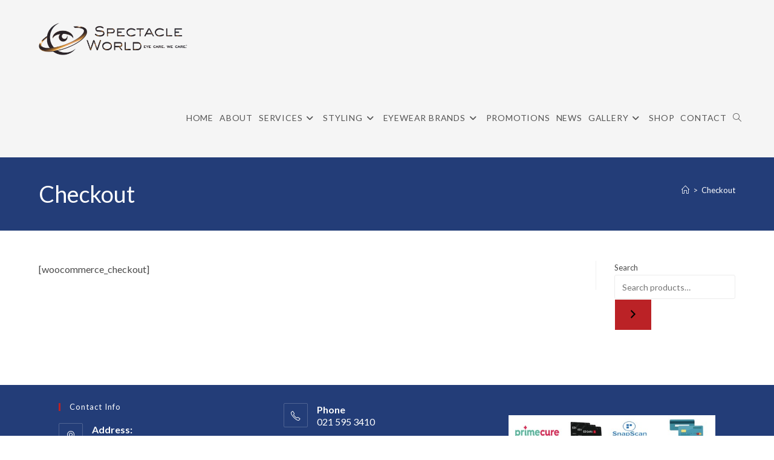

--- FILE ---
content_type: text/html; charset=UTF-8
request_url: https://www.spectacleworld.co.za/checkout/
body_size: 11966
content:
<!DOCTYPE html>
<html class="html" lang="en-US">
<head>
<meta charset="UTF-8">
<link rel="profile" href="https://gmpg.org/xfn/11">
<title>Checkout &#8211; Spectacle World Optometrist &#8211; Goodwood</title>
<meta name='robots' content='max-image-preview:large'/>
<style>img:is([sizes="auto" i], [sizes^="auto," i]){contain-intrinsic-size:3000px 1500px}</style>
<meta name="viewport" content="width=device-width, initial-scale=1"><link rel='dns-prefetch' href='//fonts.googleapis.com'/>
<link rel="alternate" type="application/rss+xml" title="Spectacle World Optometrist - Goodwood &raquo; Feed" href="https://www.spectacleworld.co.za/feed/"/>
<link rel="alternate" type="application/rss+xml" title="Spectacle World Optometrist - Goodwood &raquo; Comments Feed" href="https://www.spectacleworld.co.za/comments/feed/"/>
<link rel='stylesheet' id='wp-block-library-css' href='//www.spectacleworld.co.za/wp-content/cache/wpfc-minified/8kcc744c/hcj3o.css' media='all'/>
<style id='wp-block-library-theme-inline-css'>.wp-block-audio :where(figcaption){color:#555;font-size:13px;text-align:center}.is-dark-theme .wp-block-audio :where(figcaption){color:#ffffffa6}.wp-block-audio{margin:0 0 1em}.wp-block-code{border:1px solid #ccc;border-radius:4px;font-family:Menlo,Consolas,monaco,monospace;padding:.8em 1em}.wp-block-embed :where(figcaption){color:#555;font-size:13px;text-align:center}.is-dark-theme .wp-block-embed :where(figcaption){color:#ffffffa6}.wp-block-embed{margin:0 0 1em}.blocks-gallery-caption{color:#555;font-size:13px;text-align:center}.is-dark-theme .blocks-gallery-caption{color:#ffffffa6}:root :where(.wp-block-image figcaption){color:#555;font-size:13px;text-align:center}.is-dark-theme :root :where(.wp-block-image figcaption){color:#ffffffa6}.wp-block-image{margin:0 0 1em}.wp-block-pullquote{border-bottom:4px solid;border-top:4px solid;color:currentColor;margin-bottom:1.75em}.wp-block-pullquote cite,.wp-block-pullquote footer,.wp-block-pullquote__citation{color:currentColor;font-size:.8125em;font-style:normal;text-transform:uppercase}.wp-block-quote{border-left:.25em solid;margin:0 0 1.75em;padding-left:1em}.wp-block-quote cite,.wp-block-quote footer{color:currentColor;font-size:.8125em;font-style:normal;position:relative}.wp-block-quote:where(.has-text-align-right){border-left:none;border-right:.25em solid;padding-left:0;padding-right:1em}.wp-block-quote:where(.has-text-align-center){border:none;padding-left:0}.wp-block-quote.is-large,.wp-block-quote.is-style-large,.wp-block-quote:where(.is-style-plain){border:none}.wp-block-search .wp-block-search__label{font-weight:700}.wp-block-search__button{border:1px solid #ccc;padding:.375em .625em}:where(.wp-block-group.has-background){padding:1.25em 2.375em}.wp-block-separator.has-css-opacity{opacity:.4}.wp-block-separator{border:none;border-bottom:2px solid;margin-left:auto;margin-right:auto}.wp-block-separator.has-alpha-channel-opacity{opacity:1}.wp-block-separator:not(.is-style-wide):not(.is-style-dots){width:100px}.wp-block-separator.has-background:not(.is-style-dots){border-bottom:none;height:1px}.wp-block-separator.has-background:not(.is-style-wide):not(.is-style-dots){height:2px}.wp-block-table{margin:0 0 1em}.wp-block-table td,.wp-block-table th{word-break:normal}.wp-block-table :where(figcaption){color:#555;font-size:13px;text-align:center}.is-dark-theme .wp-block-table :where(figcaption){color:#ffffffa6}.wp-block-video :where(figcaption){color:#555;font-size:13px;text-align:center}.is-dark-theme .wp-block-video :where(figcaption){color:#ffffffa6}.wp-block-video{margin:0 0 1em}:root :where(.wp-block-template-part.has-background){margin-bottom:0;margin-top:0;padding:1.25em 2.375em}</style>
<style id='classic-theme-styles-inline-css'>.wp-block-button__link{color:#fff;background-color:#32373c;border-radius:9999px;box-shadow:none;text-decoration:none;padding:calc(.667em + 2px) calc(1.333em + 2px);font-size:1.125em}.wp-block-file__button{background:#32373c;color:#fff;text-decoration:none}</style>
<style id='global-styles-inline-css'>:root{--wp--preset--aspect-ratio--square:1;--wp--preset--aspect-ratio--4-3:4/3;--wp--preset--aspect-ratio--3-4:3/4;--wp--preset--aspect-ratio--3-2:3/2;--wp--preset--aspect-ratio--2-3:2/3;--wp--preset--aspect-ratio--16-9:16/9;--wp--preset--aspect-ratio--9-16:9/16;--wp--preset--color--black:#000000;--wp--preset--color--cyan-bluish-gray:#abb8c3;--wp--preset--color--white:#ffffff;--wp--preset--color--pale-pink:#f78da7;--wp--preset--color--vivid-red:#cf2e2e;--wp--preset--color--luminous-vivid-orange:#ff6900;--wp--preset--color--luminous-vivid-amber:#fcb900;--wp--preset--color--light-green-cyan:#7bdcb5;--wp--preset--color--vivid-green-cyan:#00d084;--wp--preset--color--pale-cyan-blue:#8ed1fc;--wp--preset--color--vivid-cyan-blue:#0693e3;--wp--preset--color--vivid-purple:#9b51e0;--wp--preset--gradient--vivid-cyan-blue-to-vivid-purple:linear-gradient(135deg,rgba(6,147,227,1) 0%,rgb(155,81,224) 100%);--wp--preset--gradient--light-green-cyan-to-vivid-green-cyan:linear-gradient(135deg,rgb(122,220,180) 0%,rgb(0,208,130) 100%);--wp--preset--gradient--luminous-vivid-amber-to-luminous-vivid-orange:linear-gradient(135deg,rgba(252,185,0,1) 0%,rgba(255,105,0,1) 100%);--wp--preset--gradient--luminous-vivid-orange-to-vivid-red:linear-gradient(135deg,rgba(255,105,0,1) 0%,rgb(207,46,46) 100%);--wp--preset--gradient--very-light-gray-to-cyan-bluish-gray:linear-gradient(135deg,rgb(238,238,238) 0%,rgb(169,184,195) 100%);--wp--preset--gradient--cool-to-warm-spectrum:linear-gradient(135deg,rgb(74,234,220) 0%,rgb(151,120,209) 20%,rgb(207,42,186) 40%,rgb(238,44,130) 60%,rgb(251,105,98) 80%,rgb(254,248,76) 100%);--wp--preset--gradient--blush-light-purple:linear-gradient(135deg,rgb(255,206,236) 0%,rgb(152,150,240) 100%);--wp--preset--gradient--blush-bordeaux:linear-gradient(135deg,rgb(254,205,165) 0%,rgb(254,45,45) 50%,rgb(107,0,62) 100%);--wp--preset--gradient--luminous-dusk:linear-gradient(135deg,rgb(255,203,112) 0%,rgb(199,81,192) 50%,rgb(65,88,208) 100%);--wp--preset--gradient--pale-ocean:linear-gradient(135deg,rgb(255,245,203) 0%,rgb(182,227,212) 50%,rgb(51,167,181) 100%);--wp--preset--gradient--electric-grass:linear-gradient(135deg,rgb(202,248,128) 0%,rgb(113,206,126) 100%);--wp--preset--gradient--midnight:linear-gradient(135deg,rgb(2,3,129) 0%,rgb(40,116,252) 100%);--wp--preset--font-size--small:13px;--wp--preset--font-size--medium:20px;--wp--preset--font-size--large:36px;--wp--preset--font-size--x-large:42px;--wp--preset--spacing--20:0.44rem;--wp--preset--spacing--30:0.67rem;--wp--preset--spacing--40:1rem;--wp--preset--spacing--50:1.5rem;--wp--preset--spacing--60:2.25rem;--wp--preset--spacing--70:3.38rem;--wp--preset--spacing--80:5.06rem;--wp--preset--shadow--natural:6px 6px 9px rgba(0, 0, 0, 0.2);--wp--preset--shadow--deep:12px 12px 50px rgba(0, 0, 0, 0.4);--wp--preset--shadow--sharp:6px 6px 0px rgba(0, 0, 0, 0.2);--wp--preset--shadow--outlined:6px 6px 0px -3px rgba(255, 255, 255, 1), 6px 6px rgba(0, 0, 0, 1);--wp--preset--shadow--crisp:6px 6px 0px rgba(0, 0, 0, 1);}:where(.is-layout-flex){gap:0.5em;}:where(.is-layout-grid){gap:0.5em;}body .is-layout-flex{display:flex;}.is-layout-flex{flex-wrap:wrap;align-items:center;}.is-layout-flex > :is(*, div){margin:0;}body .is-layout-grid{display:grid;}.is-layout-grid > :is(*, div){margin:0;}:where(.wp-block-columns.is-layout-flex){gap:2em;}:where(.wp-block-columns.is-layout-grid){gap:2em;}:where(.wp-block-post-template.is-layout-flex){gap:1.25em;}:where(.wp-block-post-template.is-layout-grid){gap:1.25em;}.has-black-color{color:var(--wp--preset--color--black) !important;}.has-cyan-bluish-gray-color{color:var(--wp--preset--color--cyan-bluish-gray) !important;}.has-white-color{color:var(--wp--preset--color--white) !important;}.has-pale-pink-color{color:var(--wp--preset--color--pale-pink) !important;}.has-vivid-red-color{color:var(--wp--preset--color--vivid-red) !important;}.has-luminous-vivid-orange-color{color:var(--wp--preset--color--luminous-vivid-orange) !important;}.has-luminous-vivid-amber-color{color:var(--wp--preset--color--luminous-vivid-amber) !important;}.has-light-green-cyan-color{color:var(--wp--preset--color--light-green-cyan) !important;}.has-vivid-green-cyan-color{color:var(--wp--preset--color--vivid-green-cyan) !important;}.has-pale-cyan-blue-color{color:var(--wp--preset--color--pale-cyan-blue) !important;}.has-vivid-cyan-blue-color{color:var(--wp--preset--color--vivid-cyan-blue) !important;}.has-vivid-purple-color{color:var(--wp--preset--color--vivid-purple) !important;}.has-black-background-color{background-color:var(--wp--preset--color--black) !important;}.has-cyan-bluish-gray-background-color{background-color:var(--wp--preset--color--cyan-bluish-gray) !important;}.has-white-background-color{background-color:var(--wp--preset--color--white) !important;}.has-pale-pink-background-color{background-color:var(--wp--preset--color--pale-pink) !important;}.has-vivid-red-background-color{background-color:var(--wp--preset--color--vivid-red) !important;}.has-luminous-vivid-orange-background-color{background-color:var(--wp--preset--color--luminous-vivid-orange) !important;}.has-luminous-vivid-amber-background-color{background-color:var(--wp--preset--color--luminous-vivid-amber) !important;}.has-light-green-cyan-background-color{background-color:var(--wp--preset--color--light-green-cyan) !important;}.has-vivid-green-cyan-background-color{background-color:var(--wp--preset--color--vivid-green-cyan) !important;}.has-pale-cyan-blue-background-color{background-color:var(--wp--preset--color--pale-cyan-blue) !important;}.has-vivid-cyan-blue-background-color{background-color:var(--wp--preset--color--vivid-cyan-blue) !important;}.has-vivid-purple-background-color{background-color:var(--wp--preset--color--vivid-purple) !important;}.has-black-border-color{border-color:var(--wp--preset--color--black) !important;}.has-cyan-bluish-gray-border-color{border-color:var(--wp--preset--color--cyan-bluish-gray) !important;}.has-white-border-color{border-color:var(--wp--preset--color--white) !important;}.has-pale-pink-border-color{border-color:var(--wp--preset--color--pale-pink) !important;}.has-vivid-red-border-color{border-color:var(--wp--preset--color--vivid-red) !important;}.has-luminous-vivid-orange-border-color{border-color:var(--wp--preset--color--luminous-vivid-orange) !important;}.has-luminous-vivid-amber-border-color{border-color:var(--wp--preset--color--luminous-vivid-amber) !important;}.has-light-green-cyan-border-color{border-color:var(--wp--preset--color--light-green-cyan) !important;}.has-vivid-green-cyan-border-color{border-color:var(--wp--preset--color--vivid-green-cyan) !important;}.has-pale-cyan-blue-border-color{border-color:var(--wp--preset--color--pale-cyan-blue) !important;}.has-vivid-cyan-blue-border-color{border-color:var(--wp--preset--color--vivid-cyan-blue) !important;}.has-vivid-purple-border-color{border-color:var(--wp--preset--color--vivid-purple) !important;}.has-vivid-cyan-blue-to-vivid-purple-gradient-background{background:var(--wp--preset--gradient--vivid-cyan-blue-to-vivid-purple) !important;}.has-light-green-cyan-to-vivid-green-cyan-gradient-background{background:var(--wp--preset--gradient--light-green-cyan-to-vivid-green-cyan) !important;}.has-luminous-vivid-amber-to-luminous-vivid-orange-gradient-background{background:var(--wp--preset--gradient--luminous-vivid-amber-to-luminous-vivid-orange) !important;}.has-luminous-vivid-orange-to-vivid-red-gradient-background{background:var(--wp--preset--gradient--luminous-vivid-orange-to-vivid-red) !important;}.has-very-light-gray-to-cyan-bluish-gray-gradient-background{background:var(--wp--preset--gradient--very-light-gray-to-cyan-bluish-gray) !important;}.has-cool-to-warm-spectrum-gradient-background{background:var(--wp--preset--gradient--cool-to-warm-spectrum) !important;}.has-blush-light-purple-gradient-background{background:var(--wp--preset--gradient--blush-light-purple) !important;}.has-blush-bordeaux-gradient-background{background:var(--wp--preset--gradient--blush-bordeaux) !important;}.has-luminous-dusk-gradient-background{background:var(--wp--preset--gradient--luminous-dusk) !important;}.has-pale-ocean-gradient-background{background:var(--wp--preset--gradient--pale-ocean) !important;}.has-electric-grass-gradient-background{background:var(--wp--preset--gradient--electric-grass) !important;}.has-midnight-gradient-background{background:var(--wp--preset--gradient--midnight) !important;}.has-small-font-size{font-size:var(--wp--preset--font-size--small) !important;}.has-medium-font-size{font-size:var(--wp--preset--font-size--medium) !important;}.has-large-font-size{font-size:var(--wp--preset--font-size--large) !important;}.has-x-large-font-size{font-size:var(--wp--preset--font-size--x-large) !important;}:where(.wp-block-post-template.is-layout-flex){gap:1.25em;}:where(.wp-block-post-template.is-layout-grid){gap:1.25em;}:where(.wp-block-columns.is-layout-flex){gap:2em;}:where(.wp-block-columns.is-layout-grid){gap:2em;}:root :where(.wp-block-pullquote){font-size:1.5em;line-height:1.6;}</style>
<link rel='stylesheet' id='font-awesome-css' href='//www.spectacleworld.co.za/wp-content/cache/wpfc-minified/8bkj28dc/hcj3o.css' media='all'/>
<link rel='stylesheet' id='simple-line-icons-css' href='//www.spectacleworld.co.za/wp-content/cache/wpfc-minified/eunuogm2/hcj3o.css' media='all'/>
<link rel='stylesheet' id='oceanwp-style-css' href='//www.spectacleworld.co.za/wp-content/cache/wpfc-minified/loyja6e0/hcj3o.css' media='all'/>
<style id='oceanwp-style-inline-css'>div.wpforms-container-full .wpforms-form input[type=submit]:hover,
div.wpforms-container-full .wpforms-form input[type=submit]:focus,
div.wpforms-container-full .wpforms-form input[type=submit]:active,
div.wpforms-container-full .wpforms-form button[type=submit]:hover,
div.wpforms-container-full .wpforms-form button[type=submit]:focus,
div.wpforms-container-full .wpforms-form button[type=submit]:active,
div.wpforms-container-full .wpforms-form .wpforms-page-button:hover, div.wpforms-container-full .wpforms-form .wpforms-page-button:active, div.wpforms-container-full .wpforms-form .wpforms-page-button:focus{border:none;}</style>
<link rel='stylesheet' id='oe-widgets-style-css' href='//www.spectacleworld.co.za/wp-content/cache/wpfc-minified/q9l2bzu3/hcj3o.css' media='all'/>
<link rel="https://api.w.org/" href="https://www.spectacleworld.co.za/wp-json/"/><link rel="alternate" title="JSON" type="application/json" href="https://www.spectacleworld.co.za/wp-json/wp/v2/pages/14"/><link rel="EditURI" type="application/rsd+xml" title="RSD" href="https://www.spectacleworld.co.za/xmlrpc.php?rsd"/>
<meta name="generator" content="WordPress 6.8.3"/>
<link rel="canonical" href="https://www.spectacleworld.co.za/checkout/"/>
<link rel='shortlink' href='https://www.spectacleworld.co.za/?p=14'/>
<link rel="alternate" title="oEmbed (JSON)" type="application/json+oembed" href="https://www.spectacleworld.co.za/wp-json/oembed/1.0/embed?url=https%3A%2F%2Fwww.spectacleworld.co.za%2Fcheckout%2F"/>
<link rel="alternate" title="oEmbed (XML)" type="text/xml+oembed" href="https://www.spectacleworld.co.za/wp-json/oembed/1.0/embed?url=https%3A%2F%2Fwww.spectacleworld.co.za%2Fcheckout%2F&#038;format=xml"/>
<meta name="generator" content="Elementor 3.34.2; features: e_font_icon_svg, additional_custom_breakpoints; settings: css_print_method-internal, google_font-enabled, font_display-auto">
<link rel="icon" href="https://www.spectacleworld.co.za/wp-content/uploads/2021/01/icon-sw.png" sizes="32x32"/>
<link rel="icon" href="https://www.spectacleworld.co.za/wp-content/uploads/2021/01/icon-sw.png" sizes="192x192"/>
<link rel="apple-touch-icon" href="https://www.spectacleworld.co.za/wp-content/uploads/2021/01/icon-sw.png"/>
<meta name="msapplication-TileImage" content="https://www.spectacleworld.co.za/wp-content/uploads/2021/01/icon-sw.png"/>
<style id="wp-custom-css">.elementor-element.hero-title .elementor-widget-container{display:inline-block}
.store-callout .icon-box-icon,.store-callout .icon-box-heading{display:table-cell;vertical-align:middle}.store-callout .icon-box-icon{height:1em;width:1em;line-height:1em}.store-callout .icon-box-icon i{color:#5b4f4f;font-size:34px;margin-right:15px}.store-callout .icon-box-heading{font-size:15px;font-weight:400;margin:0;color:#ffffff;letter-spacing:1px;text-transform:capitalize}@media screen and (max-width:767px){.store-callout .icon-box-icon{display:none}.store-callout .icon-box-heading{display:block;text-align:center}}
#footer-widgets .contact-info-widget i,#footer-widgets .oceanwp-recent-posts li,#footer-widgets .social-widget li a,#footer-widgets .woocommerce ul.product_list_widget li{border-color:rgba(255,255,255,0.2)}
#footer-widgets .price del,#footer-widgets del .amount{color:#ddd}
#footer-widgets .tagcloud a{background-color:rgba(255,255,255,0.1);border-color:rgba(255,255,255,0.1)}#footer-widgets .tagcloud a:hover{background-color:rgba(255,255,255,0.2);color:#fff;border-color:rgba(255,255,255,0.2)}
#footer-widgets .contact-info-widget i{color:#fff}</style>
<style>a:hover,a.light:hover,.theme-heading .text::before,.theme-heading .text::after,#top-bar-content >a:hover,#top-bar-social li.oceanwp-email a:hover,#site-navigation-wrap .dropdown-menu >li >a:hover,#site-header.medium-header #medium-searchform button:hover,.oceanwp-mobile-menu-icon a:hover,.blog-entry.post .blog-entry-header .entry-title a:hover,.blog-entry.post .blog-entry-readmore a:hover,.blog-entry.thumbnail-entry .blog-entry-category a,ul.meta li a:hover,.dropcap,.single nav.post-navigation .nav-links .title,body .related-post-title a:hover,body #wp-calendar caption,body .contact-info-widget.default i,body .contact-info-widget.big-icons i,body .custom-links-widget .oceanwp-custom-links li a:hover,body .custom-links-widget .oceanwp-custom-links li a:hover:before,body .posts-thumbnails-widget li a:hover,body .social-widget li.oceanwp-email a:hover,.comment-author .comment-meta .comment-reply-link,#respond #cancel-comment-reply-link:hover,#footer-widgets .footer-box a:hover,#footer-bottom a:hover,#footer-bottom #footer-bottom-menu a:hover,.sidr a:hover,.sidr-class-dropdown-toggle:hover,.sidr-class-menu-item-has-children.active >a,.sidr-class-menu-item-has-children.active >a >.sidr-class-dropdown-toggle,input[type=checkbox]:checked:before{color:#bb2226}.single nav.post-navigation .nav-links .title .owp-icon use,.blog-entry.post .blog-entry-readmore a:hover .owp-icon use,body .contact-info-widget.default .owp-icon use,body .contact-info-widget.big-icons .owp-icon use{stroke:#bb2226}input[type="button"],input[type="reset"],input[type="submit"],button[type="submit"],.button,#site-navigation-wrap .dropdown-menu >li.btn >a >span,.thumbnail:hover i,.thumbnail:hover .link-post-svg-icon,.post-quote-content,.omw-modal .omw-close-modal,body .contact-info-widget.big-icons li:hover i,body .contact-info-widget.big-icons li:hover .owp-icon,body div.wpforms-container-full .wpforms-form input[type=submit],body div.wpforms-container-full .wpforms-form button[type=submit],body div.wpforms-container-full .wpforms-form .wpforms-page-button,.woocommerce-cart .wp-element-button,.woocommerce-checkout .wp-element-button,.wp-block-button__link{background-color:#bb2226}.widget-title{border-color:#bb2226}blockquote{border-color:#bb2226}.wp-block-quote{border-color:#bb2226}#searchform-dropdown{border-color:#bb2226}.dropdown-menu .sub-menu{border-color:#bb2226}.blog-entry.large-entry .blog-entry-readmore a:hover{border-color:#bb2226}.oceanwp-newsletter-form-wrap input[type="email"]:focus{border-color:#bb2226}.social-widget li.oceanwp-email a:hover{border-color:#bb2226}#respond #cancel-comment-reply-link:hover{border-color:#bb2226}body .contact-info-widget.big-icons li:hover i{border-color:#bb2226}body .contact-info-widget.big-icons li:hover .owp-icon{border-color:#bb2226}#footer-widgets .oceanwp-newsletter-form-wrap input[type="email"]:focus{border-color:#bb2226}input[type="button"]:hover,input[type="reset"]:hover,input[type="submit"]:hover,button[type="submit"]:hover,input[type="button"]:focus,input[type="reset"]:focus,input[type="submit"]:focus,button[type="submit"]:focus,.button:hover,.button:focus,#site-navigation-wrap .dropdown-menu >li.btn >a:hover >span,.post-quote-author,.omw-modal .omw-close-modal:hover,body div.wpforms-container-full .wpforms-form input[type=submit]:hover,body div.wpforms-container-full .wpforms-form button[type=submit]:hover,body div.wpforms-container-full .wpforms-form .wpforms-page-button:hover,.woocommerce-cart .wp-element-button:hover,.woocommerce-checkout .wp-element-button:hover,.wp-block-button__link:hover{background-color:#bb2226}table th,table td,hr,.content-area,body.content-left-sidebar #content-wrap .content-area,.content-left-sidebar .content-area,#top-bar-wrap,#site-header,#site-header.top-header #search-toggle,.dropdown-menu ul li,.centered-minimal-page-header,.blog-entry.post,.blog-entry.grid-entry .blog-entry-inner,.blog-entry.thumbnail-entry .blog-entry-bottom,.single-post .entry-title,.single .entry-share-wrap .entry-share,.single .entry-share,.single .entry-share ul li a,.single nav.post-navigation,.single nav.post-navigation .nav-links .nav-previous,#author-bio,#author-bio .author-bio-avatar,#author-bio .author-bio-social li a,#related-posts,#comments,.comment-body,#respond #cancel-comment-reply-link,#blog-entries .type-page,.page-numbers a,.page-numbers span:not(.elementor-screen-only),.page-links span,body #wp-calendar caption,body #wp-calendar th,body #wp-calendar tbody,body .contact-info-widget.default i,body .contact-info-widget.big-icons i,body .contact-info-widget.big-icons .owp-icon,body .contact-info-widget.default .owp-icon,body .posts-thumbnails-widget li,body .tagcloud a{border-color:}body .theme-button,body input[type="submit"],body button[type="submit"],body button,body .button,body div.wpforms-container-full .wpforms-form input[type=submit],body div.wpforms-container-full .wpforms-form button[type=submit],body div.wpforms-container-full .wpforms-form .wpforms-page-button,.woocommerce-cart .wp-element-button,.woocommerce-checkout .wp-element-button,.wp-block-button__link{border-color:#ffffff}body .theme-button:hover,body input[type="submit"]:hover,body button[type="submit"]:hover,body button:hover,body .button:hover,body div.wpforms-container-full .wpforms-form input[type=submit]:hover,body div.wpforms-container-full .wpforms-form input[type=submit]:active,body div.wpforms-container-full .wpforms-form button[type=submit]:hover,body div.wpforms-container-full .wpforms-form button[type=submit]:active,body div.wpforms-container-full .wpforms-form .wpforms-page-button:hover,body div.wpforms-container-full .wpforms-form .wpforms-page-button:active,.woocommerce-cart .wp-element-button:hover,.woocommerce-checkout .wp-element-button:hover,.wp-block-button__link:hover{border-color:#ffffff}form input[type="text"],form input[type="password"],form input[type="email"],form input[type="url"],form input[type="date"],form input[type="month"],form input[type="time"],form input[type="datetime"],form input[type="datetime-local"],form input[type="week"],form input[type="number"],form input[type="search"],form input[type="tel"],form input[type="color"],form select,form textarea,.select2-container .select2-choice,.woocommerce .woocommerce-checkout .select2-container--default .select2-selection--single{border-color:#ececec}body div.wpforms-container-full .wpforms-form input[type=date],body div.wpforms-container-full .wpforms-form input[type=datetime],body div.wpforms-container-full .wpforms-form input[type=datetime-local],body div.wpforms-container-full .wpforms-form input[type=email],body div.wpforms-container-full .wpforms-form input[type=month],body div.wpforms-container-full .wpforms-form input[type=number],body div.wpforms-container-full .wpforms-form input[type=password],body div.wpforms-container-full .wpforms-form input[type=range],body div.wpforms-container-full .wpforms-form input[type=search],body div.wpforms-container-full .wpforms-form input[type=tel],body div.wpforms-container-full .wpforms-form input[type=text],body div.wpforms-container-full .wpforms-form input[type=time],body div.wpforms-container-full .wpforms-form input[type=url],body div.wpforms-container-full .wpforms-form input[type=week],body div.wpforms-container-full .wpforms-form select,body div.wpforms-container-full .wpforms-form textarea{border-color:#ececec}form input[type="text"]:focus,form input[type="password"]:focus,form input[type="email"]:focus,form input[type="tel"]:focus,form input[type="url"]:focus,form input[type="search"]:focus,form textarea:focus,.select2-drop-active,.select2-dropdown-open.select2-drop-above .select2-choice,.select2-dropdown-open.select2-drop-above .select2-choices,.select2-drop.select2-drop-above.select2-drop-active,.select2-container-active .select2-choice,.select2-container-active .select2-choices{border-color:#dddddd}body div.wpforms-container-full .wpforms-form input:focus,body div.wpforms-container-full .wpforms-form textarea:focus,body div.wpforms-container-full .wpforms-form select:focus{border-color:#dddddd}form input[type="text"],form input[type="password"],form input[type="email"],form input[type="url"],form input[type="date"],form input[type="month"],form input[type="time"],form input[type="datetime"],form input[type="datetime-local"],form input[type="week"],form input[type="number"],form input[type="search"],form input[type="tel"],form input[type="color"],form select,form textarea{color:#666666}body div.wpforms-container-full .wpforms-form input[type=date],body div.wpforms-container-full .wpforms-form input[type=datetime],body div.wpforms-container-full .wpforms-form input[type=datetime-local],body div.wpforms-container-full .wpforms-form input[type=email],body div.wpforms-container-full .wpforms-form input[type=month],body div.wpforms-container-full .wpforms-form input[type=number],body div.wpforms-container-full .wpforms-form input[type=password],body div.wpforms-container-full .wpforms-form input[type=range],body div.wpforms-container-full .wpforms-form input[type=search],body div.wpforms-container-full .wpforms-form input[type=tel],body div.wpforms-container-full .wpforms-form input[type=text],body div.wpforms-container-full .wpforms-form input[type=time],body div.wpforms-container-full .wpforms-form input[type=url],body div.wpforms-container-full .wpforms-form input[type=week],body div.wpforms-container-full .wpforms-form select,body div.wpforms-container-full .wpforms-form textarea{color:#666666}.page-header .page-header-title,.page-header.background-image-page-header .page-header-title{color:#ffffff}.site-breadcrumbs,.background-image-page-header .site-breadcrumbs{color:#efefef}.site-breadcrumbs ul li .breadcrumb-sep,.site-breadcrumbs ol li .breadcrumb-sep{color:#efefef}.site-breadcrumbs a,.background-image-page-header .site-breadcrumbs a{color:#ffffff}.site-breadcrumbs a .owp-icon use,.background-image-page-header .site-breadcrumbs a .owp-icon use{stroke:#ffffff}.site-breadcrumbs a:hover,.background-image-page-header .site-breadcrumbs a:hover{color:#fe5252}.site-breadcrumbs a:hover .owp-icon use,.background-image-page-header .site-breadcrumbs a:hover .owp-icon use{stroke:#fe5252}
@media only screen and (min-width:960px){.content-area,.content-left-sidebar .content-area{width:80%}}@media only screen and (min-width:960px){.widget-area,.content-left-sidebar .widget-area{width:20%}}.theme-button,input[type="submit"],button[type="submit"],button,.button,body div.wpforms-container-full .wpforms-form input[type=submit],body div.wpforms-container-full .wpforms-form button[type=submit],body div.wpforms-container-full .wpforms-form .wpforms-page-button{border-style:solid}.theme-button,input[type="submit"],button[type="submit"],button,.button,body div.wpforms-container-full .wpforms-form input[type=submit],body div.wpforms-container-full .wpforms-form button[type=submit],body div.wpforms-container-full .wpforms-form .wpforms-page-button{border-width:1px}form input[type="text"],form input[type="password"],form input[type="email"],form input[type="url"],form input[type="date"],form input[type="month"],form input[type="time"],form input[type="datetime"],form input[type="datetime-local"],form input[type="week"],form input[type="number"],form input[type="search"],form input[type="tel"],form input[type="color"],form select,form textarea,.woocommerce .woocommerce-checkout .select2-container--default .select2-selection--single{border-style:solid}body div.wpforms-container-full .wpforms-form input[type=date],body div.wpforms-container-full .wpforms-form input[type=datetime],body div.wpforms-container-full .wpforms-form input[type=datetime-local],body div.wpforms-container-full .wpforms-form input[type=email],body div.wpforms-container-full .wpforms-form input[type=month],body div.wpforms-container-full .wpforms-form input[type=number],body div.wpforms-container-full .wpforms-form input[type=password],body div.wpforms-container-full .wpforms-form input[type=range],body div.wpforms-container-full .wpforms-form input[type=search],body div.wpforms-container-full .wpforms-form input[type=tel],body div.wpforms-container-full .wpforms-form input[type=text],body div.wpforms-container-full .wpforms-form input[type=time],body div.wpforms-container-full .wpforms-form input[type=url],body div.wpforms-container-full .wpforms-form input[type=week],body div.wpforms-container-full .wpforms-form select,body div.wpforms-container-full .wpforms-form textarea{border-style:solid}form input[type="text"],form input[type="password"],form input[type="email"],form input[type="url"],form input[type="date"],form input[type="month"],form input[type="time"],form input[type="datetime"],form input[type="datetime-local"],form input[type="week"],form input[type="number"],form input[type="search"],form input[type="tel"],form input[type="color"],form select,form textarea{border-radius:3px}body div.wpforms-container-full .wpforms-form input[type=date],body div.wpforms-container-full .wpforms-form input[type=datetime],body div.wpforms-container-full .wpforms-form input[type=datetime-local],body div.wpforms-container-full .wpforms-form input[type=email],body div.wpforms-container-full .wpforms-form input[type=month],body div.wpforms-container-full .wpforms-form input[type=number],body div.wpforms-container-full .wpforms-form input[type=password],body div.wpforms-container-full .wpforms-form input[type=range],body div.wpforms-container-full .wpforms-form input[type=search],body div.wpforms-container-full .wpforms-form input[type=tel],body div.wpforms-container-full .wpforms-form input[type=text],body div.wpforms-container-full .wpforms-form input[type=time],body div.wpforms-container-full .wpforms-form input[type=url],body div.wpforms-container-full .wpforms-form input[type=week],body div.wpforms-container-full .wpforms-form select,body div.wpforms-container-full .wpforms-form textarea{border-radius:3px}#scroll-top:hover{background-color:#fe5252}
#site-logo #site-logo-inner,.oceanwp-social-menu .social-menu-inner,#site-header.full_screen-header .menu-bar-inner,.after-header-content .after-header-content-inner{height:130px}#site-navigation-wrap .dropdown-menu >li >a,#site-navigation-wrap .dropdown-menu >li >span.opl-logout-link,.oceanwp-mobile-menu-icon a,.mobile-menu-close,.after-header-content-inner >a{line-height:130px}#site-header,.has-transparent-header .is-sticky #site-header,.has-vh-transparent .is-sticky #site-header.vertical-header,#searchform-header-replace{background-color:#f5f5f5}#site-header.has-header-media .overlay-header-media{background-color:rgba(0,0,0,0.5)}#site-logo #site-logo-inner a img,#site-header.center-header #site-navigation-wrap .middle-site-logo a img{max-width:250px}@media(max-width:480px){#site-logo #site-logo-inner a img,#site-header.center-header #site-navigation-wrap .middle-site-logo a img{max-width:235px}}.effect-one #site-navigation-wrap .dropdown-menu >li >a.menu-link >span:after,.effect-three #site-navigation-wrap .dropdown-menu >li >a.menu-link >span:after,.effect-five #site-navigation-wrap .dropdown-menu >li >a.menu-link >span:before,.effect-five #site-navigation-wrap .dropdown-menu >li >a.menu-link >span:after,.effect-nine #site-navigation-wrap .dropdown-menu >li >a.menu-link >span:before,.effect-nine #site-navigation-wrap .dropdown-menu >li >a.menu-link >span:after{background-color:#233d78}.effect-four #site-navigation-wrap .dropdown-menu >li >a.menu-link >span:before,.effect-four #site-navigation-wrap .dropdown-menu >li >a.menu-link >span:after,.effect-seven #site-navigation-wrap .dropdown-menu >li >a.menu-link:hover >span:after,.effect-seven #site-navigation-wrap .dropdown-menu >li.sfHover >a.menu-link >span:after{color:#233d78}.effect-seven #site-navigation-wrap .dropdown-menu >li >a.menu-link:hover >span:after,.effect-seven #site-navigation-wrap .dropdown-menu >li.sfHover >a.menu-link >span:after{text-shadow:10px 0 #233d78,-10px 0 #233d78}#site-navigation-wrap .dropdown-menu >li >a{padding:0 5px}#site-navigation-wrap .dropdown-menu >li >a:hover,.oceanwp-mobile-menu-icon a:hover,#searchform-header-replace-close:hover{color:#233d78}#site-navigation-wrap .dropdown-menu >li >a:hover .owp-icon use,.oceanwp-mobile-menu-icon a:hover .owp-icon use,#searchform-header-replace-close:hover .owp-icon use{stroke:#233d78}#site-navigation-wrap .dropdown-menu >.current-menu-item >a,#site-navigation-wrap .dropdown-menu >.current-menu-ancestor >a,#site-navigation-wrap .dropdown-menu >.current-menu-item >a:hover,#site-navigation-wrap .dropdown-menu >.current-menu-ancestor >a:hover{color:#bb2226}
#top-bar{padding:16px 0 16px 0}#top-bar-content a,#top-bar-social-alt a{color:#888888}#top-bar-content a:hover,#top-bar-social-alt a:hover{color:#333333}
.ocean-single-post-header ul.meta-item li a:hover{color:#333333}
#footer-widgets{padding:30px 20px 20px 20px}#footer-widgets{background-color:#233d78}#footer-widgets,#footer-widgets p,#footer-widgets li a:before,#footer-widgets .contact-info-widget span.oceanwp-contact-title,#footer-widgets .recent-posts-date,#footer-widgets .recent-posts-comments,#footer-widgets .widget-recent-posts-icons li .fa{color:#ffffff}#footer-widgets .footer-box a:hover,#footer-widgets a:hover{color:#faaf30}
#footer-bottom{background-color:#142547}.page-header{background-color:#233d78}
body{font-family:Lato;font-size:16px;line-height:1.8}h1,h2,h3,h4,h5,h6,.theme-heading,.widget-title,.oceanwp-widget-recent-posts-title,.comment-reply-title,.entry-title,.sidebar-box .widget-title{line-height:1.4}h1{font-size:23px;line-height:1.4}h2{font-size:20px;line-height:1.4}h3{font-size:18px;line-height:1.4}h4{font-size:17px;line-height:1.4}h5{font-size:14px;line-height:1.4}h6{font-size:15px;line-height:1.4}.page-header .page-header-title,.page-header.background-image-page-header .page-header-title{font-size:38px;line-height:1.4}.page-header .page-subheading{font-size:15px;line-height:1.8}.site-breadcrumbs,.site-breadcrumbs a{font-size:13px;line-height:1.4}#top-bar-content,#top-bar-social-alt{font-size:13px;line-height:1.8;letter-spacing:.6px}#site-logo a.site-logo-text{font-size:24px;line-height:1.8}#site-navigation-wrap .dropdown-menu >li >a,#site-header.full_screen-header .fs-dropdown-menu >li >a,#site-header.top-header #site-navigation-wrap .dropdown-menu >li >a,#site-header.center-header #site-navigation-wrap .dropdown-menu >li >a,#site-header.medium-header #site-navigation-wrap .dropdown-menu >li >a,.oceanwp-mobile-menu-icon a{font-size:14px;letter-spacing:.8px;font-weight:500;text-transform:uppercase}.dropdown-menu ul li a.menu-link,#site-header.full_screen-header .fs-dropdown-menu ul.sub-menu li a{font-size:13px;line-height:1.8;letter-spacing:.6px}.sidr-class-dropdown-menu li a,a.sidr-class-toggle-sidr-close,#mobile-dropdown ul li a,body #mobile-fullscreen ul li a{font-size:15px;line-height:1.8}.blog-entry.post .blog-entry-header .entry-title a{font-size:24px;line-height:1.4}.ocean-single-post-header .single-post-title{font-size:34px;line-height:1.4;letter-spacing:.6px}.ocean-single-post-header ul.meta-item li,.ocean-single-post-header ul.meta-item li a{font-size:13px;line-height:1.4;letter-spacing:.6px}.ocean-single-post-header .post-author-name,.ocean-single-post-header .post-author-name a{font-size:14px;line-height:1.4;letter-spacing:.6px}.ocean-single-post-header .post-author-description{font-size:12px;line-height:1.4;letter-spacing:.6px}.single-post .entry-title{line-height:1.4;letter-spacing:.6px}.single-post ul.meta li,.single-post ul.meta li a{font-size:14px;line-height:1.4;letter-spacing:.6px}.sidebar-box .widget-title,.sidebar-box.widget_block .wp-block-heading{font-size:13px;line-height:1;letter-spacing:1px}#footer-widgets .footer-box .widget-title{font-size:13px;line-height:1;letter-spacing:1px}#footer-bottom #copyright{font-size:12px;line-height:1}#footer-bottom #footer-bottom-menu{font-size:12px;line-height:1}.woocommerce-store-notice.demo_store{line-height:2;letter-spacing:1.5px}.demo_store .woocommerce-store-notice__dismiss-link{line-height:2;letter-spacing:1.5px}.woocommerce ul.products li.product li.title h2,.woocommerce ul.products li.product li.title a{font-size:16px;line-height:1.5}.woocommerce ul.products li.product li.category,.woocommerce ul.products li.product li.category a{font-size:12px;line-height:1}.woocommerce ul.products li.product .price{font-size:18px;line-height:1}.woocommerce ul.products li.product .button,.woocommerce ul.products li.product .product-inner .added_to_cart{font-size:12px;line-height:1.5;letter-spacing:1px}.woocommerce ul.products li.owp-woo-cond-notice span,.woocommerce ul.products li.owp-woo-cond-notice a{font-size:16px;line-height:1;letter-spacing:1px;font-weight:600;text-transform:capitalize}.woocommerce div.product .product_title{font-size:24px;line-height:1.4;letter-spacing:.6px}.woocommerce div.product p.price{font-size:36px;line-height:1}.woocommerce .owp-btn-normal .summary form button.button,.woocommerce .owp-btn-big .summary form button.button,.woocommerce .owp-btn-very-big .summary form button.button{font-size:12px;line-height:1.5;letter-spacing:1px;text-transform:uppercase}.woocommerce div.owp-woo-single-cond-notice span,.woocommerce div.owp-woo-single-cond-notice a{font-size:18px;line-height:2;letter-spacing:1.5px;font-weight:600;text-transform:capitalize}.ocean-preloader--active .preloader-after-content{font-size:20px;line-height:1.8;letter-spacing:.6px}</style></head>
<body class="wp-singular page-template-default page page-id-14 wp-custom-logo wp-embed-responsive wp-theme-oceanwp oceanwp-theme fullscreen-mobile no-header-border default-breakpoint has-sidebar content-right-sidebar has-breadcrumbs has-blog-grid elementor-default elementor-kit-1136" itemscope="itemscope" itemtype="https://schema.org/WebPage">
<div id="outer-wrap" class="site clr">
<a class="skip-link screen-reader-text" href="#main">Skip to content</a>
<div id="wrap" class="clr">
<header id="site-header" class="minimal-header center-logo clr" data-height="130" itemscope="itemscope" itemtype="https://schema.org/WPHeader" role="banner">
<div id="site-header-inner" class="clr container">
<div id="site-logo" class="clr" itemscope itemtype="https://schema.org/Brand">
<div id="site-logo-inner" class="clr"> <a href="https://www.spectacleworld.co.za/" class="custom-logo-link" rel="home"><img width="450" height="96" src="https://www.spectacleworld.co.za/wp-content/uploads/2025/08/12.png" class="custom-logo" alt="Spectacle World Optometrist &#8211; Goodwood" decoding="async" srcset="https://www.spectacleworld.co.za/wp-content/uploads/2025/08/12.png 450w, https://www.spectacleworld.co.za/wp-content/uploads/2025/08/12-300x64.png 300w, https://www.spectacleworld.co.za/wp-content/uploads/2025/08/12-150x32.png 150w" sizes="(max-width: 450px) 100vw, 450px"/></a></div></div><div id="site-navigation-wrap" class="clr">
<nav id="site-navigation" class="navigation main-navigation clr" itemscope="itemscope" itemtype="https://schema.org/SiteNavigationElement" role="navigation">
<ul id="menu-main-menu" class="main-menu dropdown-menu sf-menu"><li id="menu-item-1126" class="menu-item menu-item-type-post_type menu-item-object-page menu-item-home menu-item-1126"><a href="https://www.spectacleworld.co.za/" class="menu-link"><span class="text-wrap">Home</span></a></li><li id="menu-item-1987" class="menu-item menu-item-type-post_type menu-item-object-page menu-item-1987"><a href="https://www.spectacleworld.co.za/about/" class="menu-link"><span class="text-wrap">About</span></a></li><li id="menu-item-1994" class="menu-item menu-item-type-post_type menu-item-object-page menu-item-has-children dropdown menu-item-1994"><a href="https://www.spectacleworld.co.za/services/" class="menu-link"><span class="text-wrap">Services<i class="nav-arrow fa fa-angle-down" aria-hidden="true" role="img"></i></span></a>
<ul class="sub-menu">
<li id="menu-item-3003" class="menu-item menu-item-type-post_type menu-item-object-page menu-item-3003"><a href="https://www.spectacleworld.co.za/comprehensive-eye-exams/" class="menu-link"><span class="text-wrap">Comprehensive Eye Exams</span></a></li>	<li id="menu-item-3098" class="menu-item menu-item-type-post_type menu-item-object-page menu-item-3098"><a href="https://www.spectacleworld.co.za/contact-lens-exams/" class="menu-link"><span class="text-wrap">Contact Lens Exams</span></a></li>	<li id="menu-item-12898" class="menu-item menu-item-type-post_type menu-item-object-page menu-item-12898"><a href="https://www.spectacleworld.co.za/myopia-control/" class="menu-link"><span class="text-wrap">Myopia control</span></a></li>	<li id="menu-item-8567" class="menu-item menu-item-type-post_type menu-item-object-page menu-item-8567"><a href="https://www.spectacleworld.co.za/sports-prescription-eyewear/" class="menu-link"><span class="text-wrap">Sports Prescription Eyewear</span></a></li>	<li id="menu-item-12417" class="menu-item menu-item-type-post_type menu-item-object-page menu-item-12417"><a href="https://www.spectacleworld.co.za/on-site-lab/" class="menu-link"><span class="text-wrap">On-site Lab</span></a></li>	<li id="menu-item-8841" class="menu-item menu-item-type-post_type menu-item-object-page menu-item-8841"><a href="https://www.spectacleworld.co.za/optical-lenses/" class="menu-link"><span class="text-wrap">Optical Lenses</span></a></li>	<li id="menu-item-10108" class="menu-item menu-item-type-post_type menu-item-object-page menu-item-10108"><a href="https://www.spectacleworld.co.za/extended-benefit-programme/" class="menu-link"><span class="text-wrap">Extended Frame Benefit</span></a></li></ul>
</li><li id="menu-item-3095" class="menu-item menu-item-type-post_type menu-item-object-page menu-item-has-children dropdown menu-item-3095"><a href="https://www.spectacleworld.co.za/eyewear-styling/" class="menu-link"><span class="text-wrap">Styling<i class="nav-arrow fa fa-angle-down" aria-hidden="true" role="img"></i></span></a>
<ul class="sub-menu">
<li id="menu-item-5702" class="menu-item menu-item-type-post_type menu-item-object-page menu-item-5702"><a href="https://www.spectacleworld.co.za/pantone-colours-of-the-year/" class="menu-link"><span class="text-wrap">Pantone colours of the year</span></a></li>	<li id="menu-item-5701" class="menu-item menu-item-type-post_type menu-item-object-page menu-item-5701"><a href="https://www.spectacleworld.co.za/summer-spring-fashion-colours/" class="menu-link"><span class="text-wrap">Fashion Pantone Colours</span></a></li>	<li id="menu-item-5703" class="menu-item menu-item-type-post_type menu-item-object-page menu-item-5703"><a href="https://www.spectacleworld.co.za/frame-trends/" class="menu-link"><span class="text-wrap">Frame Trends</span></a></li></ul>
</li><li id="menu-item-9277" class="menu-item menu-item-type-custom menu-item-object-custom menu-item-has-children dropdown menu-item-9277"><a href="#" class="menu-link"><span class="text-wrap">Eyewear Brands<i class="nav-arrow fa fa-angle-down" aria-hidden="true" role="img"></i></span></a>
<ul class="sub-menu">
<li id="menu-item-13251" class="menu-item menu-item-type-post_type menu-item-object-page menu-item-13251"><a href="https://www.spectacleworld.co.za/julia-backer/" class="menu-link"><span class="text-wrap">Julia Backer</span></a></li>	<li id="menu-item-13040" class="menu-item menu-item-type-post_type menu-item-object-page menu-item-13040"><a href="https://www.spectacleworld.co.za/kioto-nakamura/" class="menu-link"><span class="text-wrap">Kioto Nakamura</span></a></li>	<li id="menu-item-12303" class="menu-item menu-item-type-post_type menu-item-object-page menu-item-12303"><a href="https://www.spectacleworld.co.za/yiull-damaso/" class="menu-link"><span class="text-wrap">Yiull Damaso</span></a></li>	<li id="menu-item-12563" class="menu-item menu-item-type-post_type menu-item-object-page menu-item-12563"><a href="https://www.spectacleworld.co.za/funky-readers/" class="menu-link"><span class="text-wrap">Funky Readers</span></a></li>	<li id="menu-item-9209" class="menu-item menu-item-type-post_type menu-item-object-page menu-item-9209"><a href="https://www.spectacleworld.co.za/frame-trends/versace/" class="menu-link"><span class="text-wrap">Versace</span></a></li>	<li id="menu-item-9194" class="menu-item menu-item-type-post_type menu-item-object-page menu-item-9194"><a href="https://www.spectacleworld.co.za/michael-kors/" class="menu-link"><span class="text-wrap">Michael Kors</span></a></li>	<li id="menu-item-9118" class="menu-item menu-item-type-post_type menu-item-object-page menu-item-9118"><a href="https://www.spectacleworld.co.za/frame-trends/david-green-eyewear/" class="menu-link"><span class="text-wrap">David Green</span></a></li>	<li id="menu-item-7391" class="menu-item menu-item-type-post_type menu-item-object-page menu-item-7391"><a href="https://www.spectacleworld.co.za/unique-me-eye-wear-collection/" class="menu-link"><span class="text-wrap">uniqueME</span></a></li>	<li id="menu-item-9892" class="menu-item menu-item-type-post_type menu-item-object-page menu-item-9892"><a href="https://www.spectacleworld.co.za/eyewear-brands/oakley/" class="menu-link"><span class="text-wrap">Oakley</span></a></li>	<li id="menu-item-6328" class="menu-item menu-item-type-post_type menu-item-object-page menu-item-6328"><a href="https://www.spectacleworld.co.za/ronit-furst-eye-wear-collection/" class="menu-link"><span class="text-wrap">Ronit Furst</span></a></li>	<li id="menu-item-9227" class="menu-item menu-item-type-post_type menu-item-object-page menu-item-9227"><a href="https://www.spectacleworld.co.za/stepper/" class="menu-link"><span class="text-wrap">Stepper</span></a></li></ul>
</li><li id="menu-item-5198" class="menu-item menu-item-type-post_type menu-item-object-page menu-item-5198"><a href="https://www.spectacleworld.co.za/promotions/" class="menu-link"><span class="text-wrap">Promotions</span></a></li><li id="menu-item-3104" class="menu-item menu-item-type-post_type menu-item-object-page menu-item-3104"><a href="https://www.spectacleworld.co.za/news/" class="menu-link"><span class="text-wrap">News</span></a></li><li id="menu-item-5077" class="menu-item menu-item-type-custom menu-item-object-custom menu-item-has-children dropdown menu-item-5077"><a href="#" class="menu-link"><span class="text-wrap">Gallery<i class="nav-arrow fa fa-angle-down" aria-hidden="true" role="img"></i></span></a>
<ul class="sub-menu">
<li id="menu-item-5478" class="menu-item menu-item-type-post_type menu-item-object-page menu-item-5478"><a href="https://www.spectacleworld.co.za/happy-clients/" class="menu-link"><span class="text-wrap">Happy Clients</span></a></li>	<li id="menu-item-12078" class="menu-item menu-item-type-post_type menu-item-object-page menu-item-has-children dropdown menu-item-12078"><a href="https://www.spectacleworld.co.za/events-functions/" class="menu-link"><span class="text-wrap">Events &#038; Functions<i class="nav-arrow fa fa-angle-right" aria-hidden="true" role="img"></i></span></a>
<ul class="sub-menu">
<li id="menu-item-13114" class="menu-item menu-item-type-post_type menu-item-object-page menu-item-13114"><a href="https://www.spectacleworld.co.za/gala-evening-photos-21-sep-2023/" class="menu-link"><span class="text-wrap">Gala evening photos 21 Sep 2023</span></a></li>		<li id="menu-item-5114" class="menu-item menu-item-type-post_type menu-item-object-page menu-item-5114"><a href="https://www.spectacleworld.co.za/year-end-function/" class="menu-link"><span class="text-wrap">Year end function</span></a></li>	</ul>
</li>	<li id="menu-item-9540" class="menu-item menu-item-type-post_type menu-item-object-page menu-item-9540"><a href="https://www.spectacleworld.co.za/styling-room-gallery/" class="menu-link"><span class="text-wrap">Styling Room Gallery</span></a></li>	<li id="menu-item-5136" class="menu-item menu-item-type-post_type menu-item-object-page menu-item-5136"><a href="https://www.spectacleworld.co.za/photoshoots/" class="menu-link"><span class="text-wrap">Photoshoot</span></a></li>	<li id="menu-item-12353" class="menu-item menu-item-type-post_type menu-item-object-page menu-item-12353"><a href="https://www.spectacleworld.co.za/practice-photos/" class="menu-link"><span class="text-wrap">Practice photos</span></a></li>	<li id="menu-item-5145" class="menu-item menu-item-type-post_type menu-item-object-page menu-item-5145"><a href="https://www.spectacleworld.co.za/sport/" class="menu-link"><span class="text-wrap">Sport</span></a></li></ul>
</li><li id="menu-item-12726" class="menu-item menu-item-type-post_type menu-item-object-page menu-item-12726"><a href="https://www.spectacleworld.co.za/my-shop/" class="menu-link"><span class="text-wrap">Shop</span></a></li><li id="menu-item-1196" class="menu-item menu-item-type-post_type menu-item-object-page menu-item-1196"><a href="https://www.spectacleworld.co.za/contact-us/" class="menu-link"><span class="text-wrap">Contact</span></a></li><li class="search-toggle-li"><a href="https://www.spectacleworld.co.za/#" class="site-search-toggle search-dropdown-toggle"><span class="screen-reader-text">Toggle website search</span><i class="icon-magnifier" aria-hidden="true" role="img"></i></a></li></ul>
<div id="searchform-dropdown" class="header-searchform-wrap clr"> <form aria-label="Search this website" role="search" method="get" class="searchform" action="https://www.spectacleworld.co.za/"> <input aria-label="Insert search query" type="search" id="ocean-search-form-1" class="field" autocomplete="off" placeholder="Search" name="s"> </form></div></nav></div><div class="oceanwp-mobile-menu-icon clr mobile-right"> <a href="https://www.spectacleworld.co.za/#mobile-menu-toggle" class="mobile-menu" aria-label="Mobile Menu"> <i class="fa fa-bars" aria-hidden="true"></i> </a></div></div></header>
<main id="main" class="site-main clr"  role="main">
<header class="page-header">
<div class="container clr page-header-inner"> <h1 class="page-header-title clr" itemprop="headline">Checkout</h1> <nav role="navigation" aria-label="Breadcrumbs" class="site-breadcrumbs clr position-"><ol class="trail-items" itemscope itemtype="http://schema.org/BreadcrumbList"><meta name="numberOfItems" content="2"/><meta name="itemListOrder" content="Ascending"/><li class="trail-item trail-begin" itemprop="itemListElement" itemscope itemtype="https://schema.org/ListItem"><a href="https://www.spectacleworld.co.za" rel="home" aria-label="Home" itemprop="item"><span itemprop="name"><i class="icon-home" aria-hidden="true" role="img"></i><span class="breadcrumb-home has-icon">Home</span></span></a><span class="breadcrumb-sep">></span><meta itemprop="position" content="1"/></li><li class="trail-item trail-end" itemprop="itemListElement" itemscope itemtype="https://schema.org/ListItem"><span itemprop="name"><a href="https://www.spectacleworld.co.za/checkout/">Checkout</a></span><meta itemprop="position" content="2"/></li></ol></nav></div></header>
<div id="content-wrap" class="container clr">
<div id="primary" class="content-area clr">
<div id="content" class="site-content clr">
<article class="single-page-article clr">
<div class="entry clr" itemprop="text"> <p>[woocommerce_checkout]</p></div></article></div></div><aside id="right-sidebar" class="sidebar-container widget-area sidebar-primary" itemscope="itemscope" itemtype="https://schema.org/WPSideBar" role="complementary" aria-label="Primary Sidebar">
<div id="right-sidebar-inner" class="clr">
<div id="block-2" class="sidebar-box widget_block clr">
<div class="wp-block-woocommerce-product-search"><div class="wc-block-product-search"><form role="search" method="get" action="https://spectacleworld.co.za/"><label for="wc-block-product-search-0" class="wc-block-product-search__label">Search</label><div class="wc-block-product-search__fields"><input type="search" id="wc-block-product-search-0" class="wc-block-product-search__field" placeholder="Search products…" name="s"/><input type="hidden" name="post_type" value="product"/><button type="submit" class="wc-block-product-search__button" label="Search"><svg aria-hidden="true" role="img" focusable="false" class="dashicon dashicons-arrow-right-alt2" xmlns="http://www.w3.org/2000/svg" width="20" height="20" viewbox="0 0 20 20"><path d="M6 15l5-5-5-5 1-2 7 7-7 7z"></path></svg></button></div></form></div></div></div><div id="block-4" class="sidebar-box widget_block clr"></div></div></aside></div></main>
<footer id="footer" class="site-footer" itemscope="itemscope" itemtype="https://schema.org/WPFooter" role="contentinfo">
<div id="footer-inner" class="clr">
<div id="footer-widgets" class="oceanwp-row clr tablet-2-col mobile-1-col">
<div class="footer-widgets-inner container">
<div class="footer-box span_1_of_3 col col-1">
<div id="ocean_contact_info-1" class="footer-widget widget-oceanwp-contact-info clr"><h4 class="widget-title">Contact Info</h4><ul class="contact-info-widget default"><li class="address"><i class="icon-location-pin" aria-hidden="true"></i><div class="oceanwp-info-wrap"><span class="oceanwp-contact-title">Address:</span><span class="oceanwp-contact-text">Shop 50/51 , N1 Value Centre, Solly Smiedt St, Goodwood, Cape Town, 7460</span></div></li></ul></div></div><div class="footer-box span_1_of_3 col col-2">
<div id="ocean_contact_info-6" class="footer-widget widget-oceanwp-contact-info clr"><ul class="contact-info-widget default"><li class="phone"><i class="icon-phone" aria-hidden="true" role="img"></i><div class="oceanwp-info-wrap"><span class="oceanwp-contact-title">Phone</span><span class="oceanwp-contact-text">021 595 3410</span></div></li><li class="email"><i class="icon-envelope" aria-hidden="true" role="img"></i><div class="oceanwp-info-wrap"><span class="oceanwp-contact-title">Email:</span><span class="oceanwp-contact-text"><a href="mailto:e&#121;&#101;&#099;a&#114;e&#064;s&#112;ec&#116;&#097;&#099;l&#101;wor&#108;&#100;.&#099;o.z&#097;">eyecare@spectacleworld.co.za</a><span class="screen-reader-text">Opens in your application</span></span></div></li></ul></div></div><div class="footer-box span_1_of_3 col col-3">
<div id="block-6" class="footer-widget widget_block widget_text clr"> <p></p></div><div id="block-23" class="footer-widget widget_block widget_media_image clr"> <figure class="wp-block-image size-full is-style-rounded"><img loading="lazy" decoding="async" width="499" height="98" src="https://www.spectacleworld.co.za/wp-content/uploads/2024/09/payments-1.jpg" alt="" class="wp-image-13551" srcset="https://www.spectacleworld.co.za/wp-content/uploads/2024/09/payments-1.jpg 499w, https://www.spectacleworld.co.za/wp-content/uploads/2024/09/payments-1-300x59.jpg 300w, https://www.spectacleworld.co.za/wp-content/uploads/2024/09/payments-1-150x29.jpg 150w, https://www.spectacleworld.co.za/wp-content/uploads/2024/09/payments-1-265x52.jpg 265w" sizes="auto, (max-width: 499px) 100vw, 499px"/></figure></div><div id="ocean_social-3" class="footer-widget widget-oceanwp-social social-widget clr"> <ul class="oceanwp-social-icons float style-light"> <li class="oceanwp-facebook"><a href="https://www.facebook.com/spectacleworldcpt/" aria-label="Facebook" style="height:40px;width:40px;line-height:40px;font-size:32px;border-radius:50%;" target="_blank" rel="nofollow noopener noreferrer"><i class="fab fa-facebook" aria-hidden="true" role="img"></i></a><span class="screen-reader-text">Opens in a new tab</span></li><li class="oceanwp-instagram"><a href="https://www.instagram.com/spectacle_world_cpt/?utm_medium=copy_link" aria-label="Instagram" style="height:40px;width:40px;line-height:40px;font-size:32px;border-radius:50%;" target="_blank" rel="nofollow noopener noreferrer"><i class="fab fa-instagram" aria-hidden="true" role="img"></i></a><span class="screen-reader-text">Opens in a new tab</span></li> </ul></div><div id="block-17" class="footer-widget widget_block widget_text clr"> <p></p></div></div></div></div><div id="footer-bottom" class="clr no-footer-nav">
<div id="footer-bottom-inner" class="container clr">
<div id="copyright" class="clr" role="contentinfo"> © Copyright - Spectacle World Optomotrist INC.</div></div></div></div></footer></div></div><a aria-label="Scroll to the top of the page" href="#" id="scroll-top" class="scroll-top-right"><i class="fa fa-angle-up" aria-hidden="true" role="img"></i></a>
<div id="mobile-fullscreen" class="clr">
<div id="mobile-fullscreen-inner" class="clr">
<a href="https://www.spectacleworld.co.za/#mobile-fullscreen-menu" class="close" aria-label="Close mobile menu">
<div class="close-icon-wrap">
<div class="close-icon-inner"></div></div></a>
<nav class="clr" itemscope="itemscope" itemtype="https://schema.org/SiteNavigationElement" role="navigation">
<div id="mobile-nav" class="navigation clr"> <ul id="menu-main-menu-1" class="menu"><li class="menu-item menu-item-type-post_type menu-item-object-page menu-item-home menu-item-1126"><a href="https://www.spectacleworld.co.za/">Home</a></li> <li class="menu-item menu-item-type-post_type menu-item-object-page menu-item-1987"><a href="https://www.spectacleworld.co.za/about/">About</a></li> <li class="menu-item menu-item-type-post_type menu-item-object-page menu-item-has-children menu-item-1994"><a href="https://www.spectacleworld.co.za/services/">Services</a> <ul class="sub-menu"> <li class="menu-item menu-item-type-post_type menu-item-object-page menu-item-3003"><a href="https://www.spectacleworld.co.za/comprehensive-eye-exams/">Comprehensive Eye Exams</a></li> <li class="menu-item menu-item-type-post_type menu-item-object-page menu-item-3098"><a href="https://www.spectacleworld.co.za/contact-lens-exams/">Contact Lens Exams</a></li> <li class="menu-item menu-item-type-post_type menu-item-object-page menu-item-12898"><a href="https://www.spectacleworld.co.za/myopia-control/">Myopia control</a></li> <li class="menu-item menu-item-type-post_type menu-item-object-page menu-item-8567"><a href="https://www.spectacleworld.co.za/sports-prescription-eyewear/">Sports Prescription Eyewear</a></li> <li class="menu-item menu-item-type-post_type menu-item-object-page menu-item-12417"><a href="https://www.spectacleworld.co.za/on-site-lab/">On-site Lab</a></li> <li class="menu-item menu-item-type-post_type menu-item-object-page menu-item-8841"><a href="https://www.spectacleworld.co.za/optical-lenses/">Optical Lenses</a></li> <li class="menu-item menu-item-type-post_type menu-item-object-page menu-item-10108"><a href="https://www.spectacleworld.co.za/extended-benefit-programme/">Extended Frame Benefit</a></li> </ul> </li> <li class="menu-item menu-item-type-post_type menu-item-object-page menu-item-has-children menu-item-3095"><a href="https://www.spectacleworld.co.za/eyewear-styling/">Styling</a> <ul class="sub-menu"> <li class="menu-item menu-item-type-post_type menu-item-object-page menu-item-5702"><a href="https://www.spectacleworld.co.za/pantone-colours-of-the-year/">Pantone colours of the year</a></li> <li class="menu-item menu-item-type-post_type menu-item-object-page menu-item-5701"><a href="https://www.spectacleworld.co.za/summer-spring-fashion-colours/">Fashion Pantone Colours</a></li> <li class="menu-item menu-item-type-post_type menu-item-object-page menu-item-5703"><a href="https://www.spectacleworld.co.za/frame-trends/">Frame Trends</a></li> </ul> </li> <li class="menu-item menu-item-type-custom menu-item-object-custom menu-item-has-children menu-item-9277"><a href="#">Eyewear Brands</a> <ul class="sub-menu"> <li class="menu-item menu-item-type-post_type menu-item-object-page menu-item-13251"><a href="https://www.spectacleworld.co.za/julia-backer/">Julia Backer</a></li> <li class="menu-item menu-item-type-post_type menu-item-object-page menu-item-13040"><a href="https://www.spectacleworld.co.za/kioto-nakamura/">Kioto Nakamura</a></li> <li class="menu-item menu-item-type-post_type menu-item-object-page menu-item-12303"><a href="https://www.spectacleworld.co.za/yiull-damaso/">Yiull Damaso</a></li> <li class="menu-item menu-item-type-post_type menu-item-object-page menu-item-12563"><a href="https://www.spectacleworld.co.za/funky-readers/">Funky Readers</a></li> <li class="menu-item menu-item-type-post_type menu-item-object-page menu-item-9209"><a href="https://www.spectacleworld.co.za/frame-trends/versace/">Versace</a></li> <li class="menu-item menu-item-type-post_type menu-item-object-page menu-item-9194"><a href="https://www.spectacleworld.co.za/michael-kors/">Michael Kors</a></li> <li class="menu-item menu-item-type-post_type menu-item-object-page menu-item-9118"><a href="https://www.spectacleworld.co.za/frame-trends/david-green-eyewear/">David Green</a></li> <li class="menu-item menu-item-type-post_type menu-item-object-page menu-item-7391"><a href="https://www.spectacleworld.co.za/unique-me-eye-wear-collection/">uniqueME</a></li> <li class="menu-item menu-item-type-post_type menu-item-object-page menu-item-9892"><a href="https://www.spectacleworld.co.za/eyewear-brands/oakley/">Oakley</a></li> <li class="menu-item menu-item-type-post_type menu-item-object-page menu-item-6328"><a href="https://www.spectacleworld.co.za/ronit-furst-eye-wear-collection/">Ronit Furst</a></li> <li class="menu-item menu-item-type-post_type menu-item-object-page menu-item-9227"><a href="https://www.spectacleworld.co.za/stepper/">Stepper</a></li> </ul> </li> <li class="menu-item menu-item-type-post_type menu-item-object-page menu-item-5198"><a href="https://www.spectacleworld.co.za/promotions/">Promotions</a></li> <li class="menu-item menu-item-type-post_type menu-item-object-page menu-item-3104"><a href="https://www.spectacleworld.co.za/news/">News</a></li> <li class="menu-item menu-item-type-custom menu-item-object-custom menu-item-has-children menu-item-5077"><a href="#">Gallery</a> <ul class="sub-menu"> <li class="menu-item menu-item-type-post_type menu-item-object-page menu-item-5478"><a href="https://www.spectacleworld.co.za/happy-clients/">Happy Clients</a></li> <li class="menu-item menu-item-type-post_type menu-item-object-page menu-item-has-children menu-item-12078"><a href="https://www.spectacleworld.co.za/events-functions/">Events &#038; Functions</a> <ul class="sub-menu"> <li class="menu-item menu-item-type-post_type menu-item-object-page menu-item-13114"><a href="https://www.spectacleworld.co.za/gala-evening-photos-21-sep-2023/">Gala evening photos 21 Sep 2023</a></li> <li class="menu-item menu-item-type-post_type menu-item-object-page menu-item-5114"><a href="https://www.spectacleworld.co.za/year-end-function/">Year end function</a></li> </ul> </li> <li class="menu-item menu-item-type-post_type menu-item-object-page menu-item-9540"><a href="https://www.spectacleworld.co.za/styling-room-gallery/">Styling Room Gallery</a></li> <li class="menu-item menu-item-type-post_type menu-item-object-page menu-item-5136"><a href="https://www.spectacleworld.co.za/photoshoots/">Photoshoot</a></li> <li class="menu-item menu-item-type-post_type menu-item-object-page menu-item-12353"><a href="https://www.spectacleworld.co.za/practice-photos/">Practice photos</a></li> <li class="menu-item menu-item-type-post_type menu-item-object-page menu-item-5145"><a href="https://www.spectacleworld.co.za/sport/">Sport</a></li> </ul> </li> <li class="menu-item menu-item-type-post_type menu-item-object-page menu-item-12726"><a href="https://www.spectacleworld.co.za/my-shop/">Shop</a></li> <li class="menu-item menu-item-type-post_type menu-item-object-page menu-item-1196"><a href="https://www.spectacleworld.co.za/contact-us/">Contact</a></li> </ul></div><div id="mobile-search" class="clr"> <form id="mfs-search" method="get" action="https://www.spectacleworld.co.za/" class="header-searchform" aria-label="Search this website"> <span class="search-text">Type your search<span><i></i><i></i><i></i></span></span> <input id="mfs-input" aria-labelledby="mfs-search mfs-input" type="search" name="s" value="" autocomplete="off" /> </form></div></nav></div></div><noscript id="wpfc-google-fonts"><link rel='stylesheet' id='oceanwp-google-font-lato-css' href='//fonts.googleapis.com/css?family=Lato%3A100%2C200%2C300%2C400%2C500%2C600%2C700%2C800%2C900%2C100i%2C200i%2C300i%2C400i%2C500i%2C600i%2C700i%2C800i%2C900i&#038;subset=latin&#038;display=swap&#038;ver=6.8.3' media='all'/>
</noscript>
<script>document.addEventListener('DOMContentLoaded',function(){function wpfcgl(){var wgh=document.querySelector('noscript#wpfc-google-fonts').innerText, wgha=wgh.match(/<link[^\>]+>/gi);for(i=0;i<wgha.length;i++){var wrpr=document.createElement('div');wrpr.innerHTML=wgha[i];document.body.appendChild(wrpr.firstChild);}}wpfcgl();});</script>
<script id="oceanwp-main-js-extra">var oceanwpLocalize={"nonce":"85d4c2c9a6","isRTL":"","menuSearchStyle":"drop_down","mobileMenuSearchStyle":"disabled","sidrSource":null,"sidrDisplace":"1","sidrSide":"left","sidrDropdownTarget":"link","verticalHeaderTarget":"link","customScrollOffset":"0","customSelects":".woocommerce-ordering .orderby, #dropdown_product_cat, .widget_categories select, .widget_archive select, .single-product .variations_form .variations select","loadMoreLoadingText":"Loading...","ajax_url":"https:\/\/www.spectacleworld.co.za\/wp-admin\/admin-ajax.php","oe_mc_wpnonce":"7279130f8c"};</script>
<script id="flickr-widget-script-js-extra">var flickrWidgetParams={"widgets":[]};</script>
<script src="//www.spectacleworld.co.za/wp-content/cache/wpfc-minified/129ienot/hcj3s.js" id="jquery-core-js"></script>
<script src="//www.spectacleworld.co.za/wp-content/cache/wpfc-minified/19s01eg/hcj3s.js" id="jquery-migrate-js"></script>
<script type="speculationrules">{"prefetch":[{"source":"document","where":{"and":[{"href_matches":"\/*"},{"not":{"href_matches":["\/wp-*.php","\/wp-admin\/*","\/wp-content\/uploads\/*","\/wp-content\/*","\/wp-content\/plugins\/*","\/wp-content\/themes\/oceanwp\/*","\/*\\?(.+)"]}},{"not":{"selector_matches":"a[rel~=\"nofollow\"]"}},{"not":{"selector_matches":".no-prefetch, .no-prefetch a"}}]},"eagerness":"conservative"}]}</script>
<script defer src="//www.spectacleworld.co.za/wp-content/cache/wpfc-minified/7ahu6fla/hcj3s.js" id="imagesloaded-js"></script>
<script defer src="//www.spectacleworld.co.za/wp-content/cache/wpfc-minified/9kl0o6ms/hcj3r.js" id="oceanwp-main-js"></script>
<script defer src="//www.spectacleworld.co.za/wp-content/cache/wpfc-minified/mmjldz8t/hcj3r.js" id="oceanwp-full-screen-mobile-menu-js"></script>
<script defer src="//www.spectacleworld.co.za/wp-content/cache/wpfc-minified/23iavhjo/hcj3r.js" id="oceanwp-drop-down-search-js"></script>
<script defer src="//www.spectacleworld.co.za/wp-content/cache/wpfc-minified/6kmgf41l/hcj3r.js" id="oceanwp-equal-height-elements-js"></script>
<script defer src="//www.spectacleworld.co.za/wp-content/cache/wpfc-minified/qx3s1k1x/hcj3r.js" id="ow-magnific-popup-js"></script>
<script defer src="//www.spectacleworld.co.za/wp-content/cache/wpfc-minified/86vb07pi/hcj3q.js" id="oceanwp-lightbox-js"></script>
<script defer src="//www.spectacleworld.co.za/wp-content/cache/wpfc-minified/g215jlc8/hcj3q.js" id="ow-flickity-js"></script>
<script defer src="//www.spectacleworld.co.za/wp-content/cache/wpfc-minified/kp5mcv43/hcj3q.js" id="oceanwp-slider-js"></script>
<script defer src="//www.spectacleworld.co.za/wp-content/cache/wpfc-minified/6y2eb73f/hcj3p.js" id="oceanwp-scroll-effect-js"></script>
<script defer src="//www.spectacleworld.co.za/wp-content/cache/wpfc-minified/2oofj2xj/hcj3p.js" id="oceanwp-scroll-top-js"></script>
<script defer src="//www.spectacleworld.co.za/wp-content/cache/wpfc-minified/qxc2l794/hcj3p.js" id="oceanwp-select-js"></script>
<script defer src="//www.spectacleworld.co.za/wp-content/cache/wpfc-minified/er23ffww/hcj3p.js" id="oceanwp-infinite-scroll-js"></script>
<script defer src="//www.spectacleworld.co.za/wp-content/cache/wpfc-minified/5harmrx/hcj3p.js" id="flickr-widget-script-js"></script>
<script defer src="//www.spectacleworld.co.za/wp-content/cache/wpfc-minified/lkcoda5t/hcj3o.js" id="oe-social-share-js"></script>
</body>
</html><!-- WP Fastest Cache file was created in 1.638 seconds, on January 21, 2026 @ 1:15 am -->